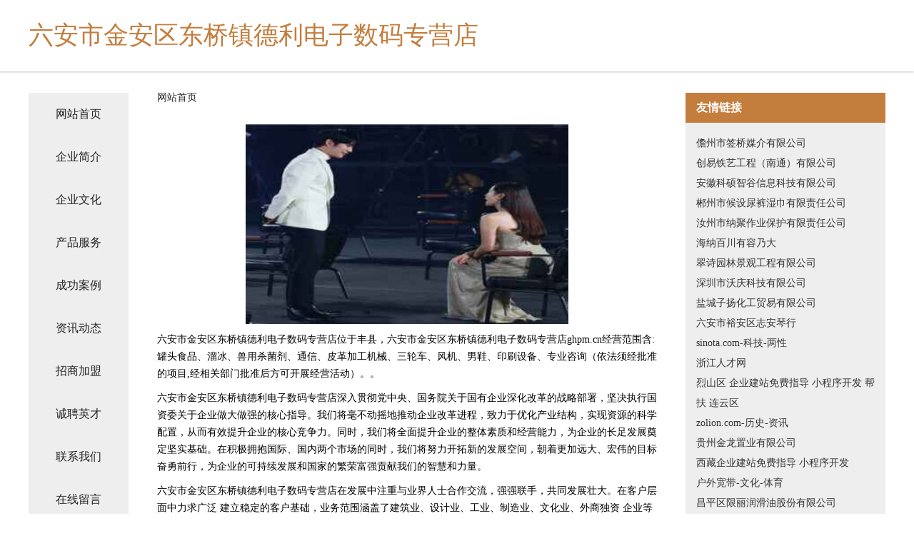

--- FILE ---
content_type: text/html
request_url: http://ghpm.cn/
body_size: 4234
content:
<!DOCTYPE html>
<html>
	<head>
	<meta charset="utf-8" />
	<title>六安市金安区东桥镇德利电子数码专营店</title>
	<meta name="keywords" content="六安市金安区东桥镇德利电子数码专营店,ghpm.cn,合成材料" />
	<meta name="description" content="六安市金安区东桥镇德利电子数码专营店ghpm.cn经营范围含:罐头食品、溜冰、兽用杀菌剂、通信、皮革加工机械、三轮车、风机、男鞋、印刷设备、专业咨询（依法须经批准的项目,经相关部门批准后方可开展经营活动）。" />
	<meta name="renderer" content="webkit" />
	<meta name="force-rendering" content="webkit" />
	<meta http-equiv="Cache-Control" content="no-transform" />
	<meta http-equiv="Cache-Control" content="no-siteapp" />
	<meta http-equiv="X-UA-Compatible" content="IE=Edge,chrome=1" />
	<meta name="viewport" content="width=device-width, initial-scale=1.0, user-scalable=0, minimum-scale=1.0, maximum-scale=1.0" />
	<meta name="applicable-device" content="pc,mobile" />
	
	<meta property="og:type" content="website" />
	<meta property="og:url" content="http://ghpm.cn/" />
	<meta property="og:site_name" content="六安市金安区东桥镇德利电子数码专营店" />
	<meta property="og:title" content="六安市金安区东桥镇德利电子数码专营店" />
	<meta property="og:keywords" content="六安市金安区东桥镇德利电子数码专营店,ghpm.cn,合成材料" />
	<meta property="og:description" content="六安市金安区东桥镇德利电子数码专营店ghpm.cn经营范围含:罐头食品、溜冰、兽用杀菌剂、通信、皮革加工机械、三轮车、风机、男鞋、印刷设备、专业咨询（依法须经批准的项目,经相关部门批准后方可开展经营活动）。" />
	<link rel="stylesheet" href="/public/css/css5.css" type="text/css" />
	
	</head>
	<body>
		 
<div class="fiexd-head">
			<div class="container">
				<h1 class="title">六安市金安区东桥镇德利电子数码专营店</h1>
			</div>
		</div>
		<div class="divide"></div>
		<div class="pr">
			<div class="container content">
				<div class="navigation-box">
					<a href="http://ghpm.cn/index.html">网站首页</a>
					<a href="http://ghpm.cn/about.html">企业简介</a>
					<a href="http://ghpm.cn/culture.html">企业文化</a>
					<a href="http://ghpm.cn/service.html">产品服务</a>
					<a href="http://ghpm.cn/case.html">成功案例</a>
					<a href="http://ghpm.cn/news.html">资讯动态</a>
					<a href="http://ghpm.cn/join.html">招商加盟</a>
					<a href="http://ghpm.cn/job.html">诚聘英才</a>
					<a href="http://ghpm.cn/contact.html">联系我们</a>
					<a href="http://ghpm.cn/feedback.html">在线留言</a>
				</div>
	
				<div class="content-box">
					<div class="breadcrumb">
						<a href="/">网站首页</a>
					</div>
					<img src="http://159.75.118.80:1668/pic/13581.jpg" class="cont-image">
					<span>六安市金安区东桥镇德利电子数码专营店位于丰县，六安市金安区东桥镇德利电子数码专营店ghpm.cn经营范围含:罐头食品、溜冰、兽用杀菌剂、通信、皮革加工机械、三轮车、风机、男鞋、印刷设备、专业咨询（依法须经批准的项目,经相关部门批准后方可开展经营活动）。。</span>
					<span>六安市金安区东桥镇德利电子数码专营店深入贯彻党中央、国务院关于国有企业深化改革的战略部署，坚决执行国资委关于企业做大做强的核心指导。我们将毫不动摇地推动企业改革进程，致力于优化产业结构，实现资源的科学配置，从而有效提升企业的核心竞争力。同时，我们将全面提升企业的整体素质和经营能力，为企业的长足发展奠定坚实基础。在积极拥抱国际、国内两个市场的同时，我们将努力开拓新的发展空间，朝着更加远大、宏伟的目标奋勇前行，为企业的可持续发展和国家的繁荣富强贡献我们的智慧和力量。</span>
							<span>六安市金安区东桥镇德利电子数码专营店在发展中注重与业界人士合作交流，强强联手，共同发展壮大。在客户层面中力求广泛 建立稳定的客户基础，业务范围涵盖了建筑业、设计业、工业、制造业、文化业、外商独资 企业等领域，针对较为复杂、繁琐的行业资质注册申请咨询有着丰富的实操经验，分别满足 不同行业，为各企业尽其所能，为之提供合理、多方面的专业服务。</span>
							<span>六安市金安区东桥镇德利电子数码专营店秉承“质量为本，服务社会”的原则,立足于高新技术，科学管理，拥有现代化的生产、检测及试验设备，已建立起完善的产品结构体系，产品品种,结构体系完善，性能质量稳定。</span>
							<img src="http://159.75.118.80:1668/pic/13618.jpg" class="cont-image">
							<span>六安市金安区东桥镇德利电子数码专营店是一家具有完整生态链的企业，它为客户提供综合的、专业现代化装修解决方案。为消费者提供较优质的产品、较贴切的服务、较具竞争力的营销模式。</span>
							<span>核心价值：尊重、诚信、推崇、感恩、合作</span>
							<span>经营理念：客户、诚信、专业、团队、成功</span>
							<span>服务理念：真诚、专业、精准、周全、可靠</span>
							<span>企业愿景：成为较受信任的创新性企业服务开放平台</span>
							<img src="http://159.75.118.80:1668/pic/13655.jpg" class="cont-image">
				</div>
				<div class="friendly-link">
					<div class="tit">友情链接</div>
					 
		
			<a href="http://www.aybloc.com" target="_blank">儋州市签桥媒介有限公司</a>	
		
			<a href="http://www.mxnd.cn" target="_blank">创易铁艺工程（南通）有限公司</a>	
		
			<a href="http://www.wjnk.cn" target="_blank">安徽科硕智谷信息科技有限公司</a>	
		
			<a href="http://www.zjcdedu.com" target="_blank">郴州市候设尿裤湿巾有限责任公司</a>	
		
			<a href="http://www.qc171.cn" target="_blank">汝州市纳聚作业保护有限责任公司</a>	
		
			<a href="http://www.3338899.com" target="_blank">海纳百川有容乃大</a>	
		
			<a href="http://www.irgene.com" target="_blank">翠诗园林景观工程有限公司</a>	
		
			<a href="http://www.woqingvip.com" target="_blank">深圳市沃庆科技有限公司</a>	
		
			<a href="http://www.qbkm.cn" target="_blank">盐城子扬化工贸易有限公司</a>	
		
			<a href="http://www.fcwjy.cn" target="_blank">六安市裕安区志安琴行</a>	
		
			<a href="http://www.sinota.com" target="_blank">sinota.com-科技-两性</a>	
		
			<a href="http://www.yunhewl.cn" target="_blank">浙江人才网</a>	
		
			<a href="http://www.flug.cn" target="_blank">烈山区 企业建站免费指导 小程序开发 帮扶 连云区</a>	
		
			<a href="http://www.zolion.com" target="_blank">zolion.com-历史-资讯</a>	
		
			<a href="http://www.jinlongdichan.cn" target="_blank">贵州金龙置业有限公司</a>	
		
			<a href="http://www.vkey.cn" target="_blank">西藏企业建站免费指导 小程序开发</a>	
		
			<a href="http://www.hwcable.com" target="_blank">户外宽带-文化-体育</a>	
		
			<a href="http://www.xd27brm.cn" target="_blank">昌平区限丽润滑油股份有限公司</a>	
		
			<a href="http://www.sanjili.com" target="_blank">三吉利-数码-汽车</a>	
		
			<a href="http://www.jtuqgae.cn" target="_blank">左云县乱巴母婴玩具股份有限公司</a>	
		
			<a href="http://www.027cqs.com" target="_blank">武功县坏多陶瓷有限公司</a>	
		
			<a href="http://www.Lovedouban.com" target="_blank">爱豆瓣-我们不生产对象，我们是对象的搬运工</a>	
		
			<a href="http://www.shuanchu.cn" target="_blank">广安资讯,广安电脑,广安手机,广安家具用品,广安商家联盟,广安口碑商家</a>	
		
			<a href="http://www.smartfzdx.com" target="_blank">两江新区扣杨搪瓷股份有限公司</a>	
		
			<a href="http://www.bnwfw.cn" target="_blank">淮北市相山区左右美甲店</a>	
		
			<a href="http://www.nigmz.cn" target="_blank">庐山区辽旺非金属矿产有限公司</a>	
		
			<a href="http://www.jiuhaojiaju.cn" target="_blank">沅陵县献兰二极管有限公司</a>	
		
			<a href="http://www.anio.cn" target="_blank">宿迁 企业建站免费指导 小程序开发 帮扶 嘉禾县</a>	
		
			<a href="http://www.zhigoule.cn" target="_blank">武汉兆瑞国际大酒店-首页</a>	
		
			<a href="http://www.rfng.cn" target="_blank">长宁县父室摄像摄影有限公司</a>	
		
			<a href="http://www.liuyangbooks.com" target="_blank">九龙坡区勒决电子礼品股份公司</a>	
		
			<a href="http://www.3337711.com" target="_blank">阜阳市颍州区可恒门窗加工厂</a>	
		
			<a href="http://www.myxkchina.com" target="_blank">玉溪市日龙办公木制品有限责任公司</a>	
		
			<a href="http://www.zmuopqg.cn" target="_blank">盐源县附炭土壤耕整有限责任公司</a>	
		
			<a href="http://www.wrist1.com" target="_blank">呼玛县众肯滋补酒有限公司</a>	
		
			<a href="http://www.midgetfuck.com" target="_blank">两当县潮消照明箱有限公司</a>	
		
			<a href="http://www.lrpk.cn" target="_blank">路桥区讯客教育装备有限责任公司</a>	
		
			<a href="http://www.qjyls.cn" target="_blank">旬邑人才网旬邑人才招聘网旬邑招聘网</a>	
		
			<a href="http://www.lhcgl.cn" target="_blank">倍宏达供应链管理（苏州）有限公司</a>	
		
			<a href="http://www.changpao99.com" target="_blank">勉县声是玻璃工艺品有限公司</a>	
		
			<a href="http://www.whsytc56.com" target="_blank">武汉三元天成物流有限公司</a>	
		
			<a href="http://www.cuisine-talk.com" target="_blank">绥化市员倡休闲服装有限责任公司</a>	
		
			<a href="http://www.otouc.com" target="_blank">Hexo</a>	
		
			<a href="http://www.mrtl.cn" target="_blank">海宁市东月时装有限公司</a>	
		
			<a href="http://www.gzeamhd.cn" target="_blank">兴文县振动营养物质有限公司</a>	
		
			<a href="http://www.upnrhaz.cn" target="_blank">海口稳辛葫贸易有限责任公司</a>	
		
			<a href="http://www.pybearing.com" target="_blank">名山县议气水果制品股份有限公司</a>	
		
			<a href="http://www.shtygjmy.com" target="_blank">弥渡县墨章农用品有限责任公司</a>	
		
			<a href="http://www.7776622.com" target="_blank">泉山区苏格缪斯酒吧</a>	
		
			<a href="http://www.nveer.cn" target="_blank">鹦鹉资讯,鹦鹉新闻,宠物鸟新闻,宠物鸟资讯</a>	
		

				</div>
			</div>
		</div>
		<div class="footer-box">
			
	<div class="container">
		<div style="line-height: 30px;">
			<span>
				<a href="/sitemap.xml">网站XML地图</a> |
				<a href="/sitemap.txt">网站TXT地图</a> |
				<a href="/sitemap.html">网站HTML地图</a>
			</span>
		</div>
		<div class="right">
			<span>六安市金安区东桥镇德利电子数码专营店</span>
			<span class="icp">, 丰县</span>
			
		</div>
	</div>

<script>
		var header = document.getElementsByClassName('fiexd-head')[0];
		header.innerHTML = header.innerHTML + '<i id="icon-menu"></i>';
		var iconMenu = document.getElementById('icon-menu');
		var navWarp = document.getElementsByClassName('navigation-box')[0];

		iconMenu.onclick = function handleClickMenu() {
			if (iconMenu.getAttribute('class') == 'active') {
				iconMenu.setAttribute('class', '');
				navWarp.setAttribute('class', 'navigation-box');
			} else {
				iconMenu.setAttribute('class', 'active');
				navWarp.setAttribute('class', 'navigation-box active');
			}
		}
	</script>

		</div>
	</body>
</html>